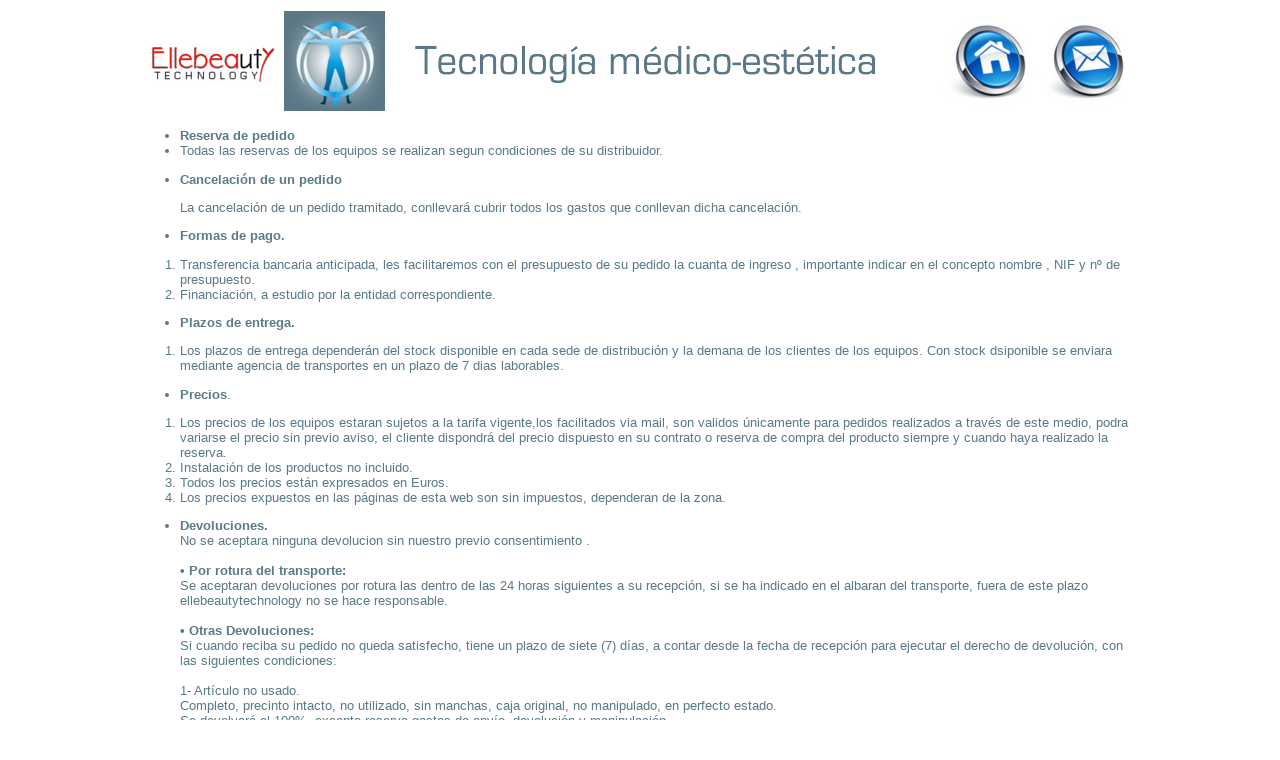

--- FILE ---
content_type: text/html
request_url: http://ellebeauty.es/condiciones.htm
body_size: 7050
content:
<!DOCTYPE HTML PUBLIC "-//W3C//DTD HTML 4.01 Transitional//EN"
"http://www.w3.org/TR/html4/loose.dtd">
<html>
<head>
<title>ellebeauty condiciones</title>
<meta http-equiv="Content-Type" content="text/html; charset=iso-8859-1">
<style type="text/css">
<!--
body,td,th {
	font-family: Verdana, Arial, Helvetica, sans-serif;
	font-size: 10pt;
	color: #5A7A89;
}
a:link {
	color: #0099CC;
}
a:visited {
	color: #5A7785;
}
a:hover {
	color: #5E7B89;
}
-->
</style>
</head>

<body>
<table width="900"  border="0" align="center" cellpadding="1">
  <tr>
    <td width="892"><img src="imgnav.jpg" width="1000" height="100" border="0" usemap="#Map"></td>
  </tr>
  <tr>
    <td><ul>
      <li><strong>Reserva de pedido </strong></li>
      <li>Todas las reservas de los equipos se realizan segun condiciones de su distribuidor.</li>
      </ul>
      <ul>
        <li>
          <p align="left"><strong>Cancelaci&oacute;n de un pedido </strong></p>
          <p align="left">La cancelaci&oacute;n de un pedido tramitado, conllevar&aacute; cubrir todos los gastos que conllevan dicha cancelaci&oacute;n. </p>
        </li>
        <li><strong>Formas de pago. </strong></li>
      </ul>
      <ol>
        <li>Transferencia bancaria anticipada, les facilitaremos con el presupuesto de su pedido la cuanta de ingreso , importante indicar en el concepto nombre , NIF y n&ordm; de presupuesto. </li>
        <li>Financiaci&oacute;n, a estudio por la entidad correspondiente. </li>
      </ol>
      <ul>
        <li><strong>Plazos de entrega. </strong></li>
      </ul>
      <ol>
        <li>Los plazos de entrega depender&aacute;n del stock disponible en cada sede de distribuci&oacute;n y la demana de los clientes de los equipos. Con stock dsiponible se enviara mediante agencia de transportes en un plazo de 7 dias laborables. </li>
      </ol>
      <ul>
        <li><strong>Precios</strong>. </li>
      </ul>
      <ol>
        <li>Los precios de los equipos estaran sujetos a la tarifa vigente,los facilitados via mail, son validos &uacute;nicamente para pedidos realizados a trav&eacute;s de este medio, podra variarse el precio sin previo aviso, el cliente dispondr&aacute; del precio dispuesto en su contrato o reserva de compra  del producto siempre y cuando haya realizado la reserva. </li>
        <li>Instalaci&oacute;n de los productos no incluido. </li>
        <li>Todos los precios est&aacute;n expresados en Euros. </li>
        <li>Los precios expuestos en las p&aacute;ginas de esta web son sin impuestos, dependeran de la zona. <br>
        </li>
      </ol>
      <ul>
        <li><strong>Devoluciones. </strong><br>
    No se aceptara ninguna devolucion sin nuestro previo consentimiento . <br>
    <strong><br>
• Por rotura del transporte:</strong> <br>
    Se aceptaran devoluciones por rotura las dentro de las 24 horas siguientes a su recepci&oacute;n, si se ha indicado en el albaran del transporte, fuera de este plazo ellebeautytechnology no se hace responsable. <br>
    <br>
    <strong>• Otras Devoluciones: </strong><br>
    Si cuando reciba su pedido no queda satisfecho, tiene un plazo de siete (7) d&iacute;as, a contar desde la fecha de recepci&oacute;n para ejecutar el derecho de devoluci&oacute;n, con las siguientes condiciones: <br>
    <br>
    1- Art&iacute;culo no usado. <br>
    Completo, precinto intacto, no utilizado, sin manchas, caja original, no manipulado, en perfecto estado. <br>
    Se devolver&aacute; el 100%, excepto reserva,gastos de env&iacute;o, devoluci&oacute;n y manipulaci&oacute;n. <br>
    <br>
    2- Art&iacute;culo usado. <br>
    Precinto abierto, embalaje abierto, usado, manipulado, incompleto (faltan complementos), contadores marcan un uso excesivo. Etc. <br>
    Se devolver&aacute; entre el 50 y el 80%, excepto gastos de env&iacute;o, devoluci&oacute;n y manipulaci&oacute;n. (Dependiendo del estado del producto, se estudiara el importe o la no aceptaci&oacute;n de la devoluci&oacute;n) <br>
    <br>
    3- Art&iacute;culos por encargo especifico. <br>
    No se aceptan devoluciones <br>
    <br>
    Nota : Los gastos de envio y devoluci&oacute;n ser&aacute;n por cuenta del cliente, adem&aacute;s de gastos bancarios y revisi&oacute;n del producto. <br>
    El producto debe de ir perfectamente embalado y protegido para evitar da&ntilde;os en el transporte de lo contrario el seguro de la empresa de transporte no se har&aacute; responsable de los da&ntilde;os ocasionados ni ellebeautytechnology tampoco siendo responsabilidad &uacute;nica y exclusiva del cliente. Tambien y con los manuales, accesorios o regalos promocionales incluidos en su caso. <br>
    <br>
    Una vez recibida la mercanc&iacute;a en nuestros almacenes, y previa comprobaci&oacute;n del estado de la misma, se proceder&aacute; al reintegro de su importe conforme a la modalidad de pago realizada por el cliente. </li>
      </ul>
      <ul>
        <li><strong>Garantia </strong>. </li>
      </ul>
      <ol>
        <li>El Certificado de Garant&iacute;a, garantiza la calidad del producto que ampara, en los t&eacute;rminos legalmente establecidos, durante un periodo de uno, dos o mas a&ntilde;os, seg&uacute;n lo establecido por el Fabricante, a partir de la fecha de entrega. </li>
        <li>No se incluyen las deficiencias ocasionadas por negligencias, golpes, uso o manipulaciones indebidas, tensi&oacute;n no id&oacute;nea, instalaci&oacute;n incorrecta no efectuada por el Servicio T&eacute;cnico autorizado cuando proceda, ni materiales sometidos a desgaste por su uso normal. </li>
        <li>En aquellas incidencias que justifiquen el uso de la garant&iacute;a, se optar&aacute; por la reparaci&oacute;n, sustituci&oacute;n del art&iacute;culo, rebaja o devoluci&oacute;n, en los t&eacute;rminos legalmente establecidos. </li>
        <li>ellebeautytechnology se reserva el derecho a solicitar a un servicio t&eacute;cnico oficial de la marca, una verificaci&oacute;n del origen del problema. En caso de resultar un defecto provocado por el mal uso, la reparaci&oacute;n ser&aacute; facturable. </li>
        <li>Para hacer uso de la garant&iacute;a habr&aacute; que comunicarlo previamente a nuestro departamento de servicio postventa, no siendo aceptado en nuestros almacenes ninguna mercanc&iacute;a que no haya sido previamente autorizada a su cambio, devoluci&oacute;n o reparaci&oacute;n. </li>
        <li>La garant&iacute;a perder&aacute; su valor: <br>
    - Si se modifican, alteran o sustituyen algunos de los datos de la misma o del justificante de compra. <br>
    - Si se manipula o repara el propio aparato garantizado sin conocimiento del Servicio T&eacute;cnico. <br>
    - Si carece de factura. <br>
        </li>
    </ol>      <h2>&nbsp;</h2>    </td>
  </tr>
</table>
<map name="Map">
  <area shape="circle" coords="949,49,33" href="mailto:ellebeauty@ellebeauty.es">
  <area shape="circle" coords="852,48,31" href="index.htm">
</map>
</body>
</html>
